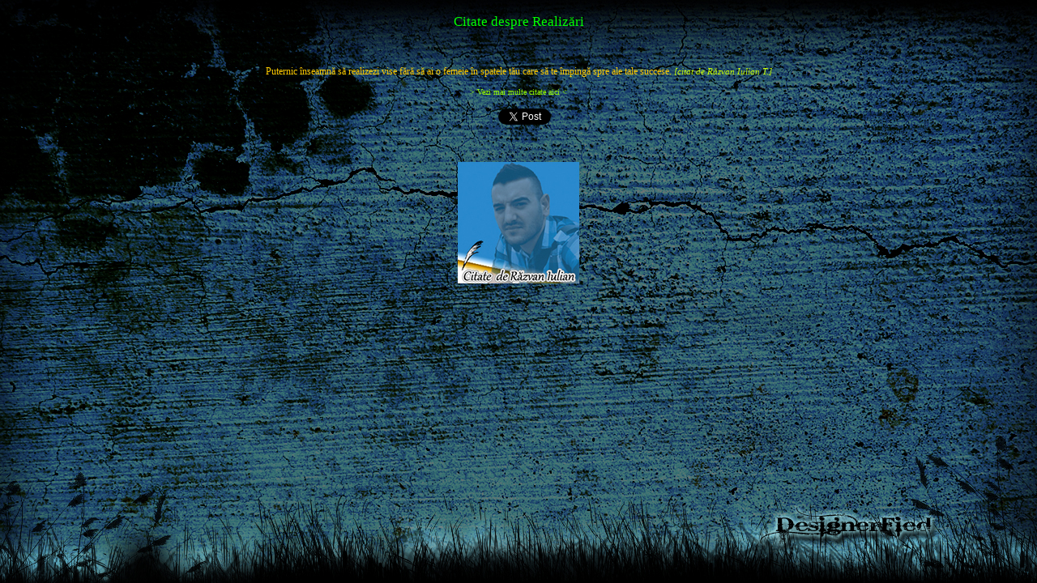

--- FILE ---
content_type: text/html
request_url: https://orangehub.ro/Divertisment/Citate/Texte/Puternic-inseamna.html
body_size: 1437
content:
<!DOCTYPE html PUBLIC "-//W3C//DTD XHTML 1.0 Transitional//EN" "http://www.w3.org/TR/xhtml1/DTD/xhtml1-transitional.dtd">
<html xmlns="http://www.w3.org/1999/xhtml">
<head>
	<title>Citate despre Realizări</title>
	<meta http-equiv="Content-Type" content="text/html; charset=utf-8" />
	<meta name="Description" content="Puternic înseamnă să realizezi vise fără să ai o femeie în spatele tău care să te împingă spre ale tale succese. [citat de Răzvan Iulian T.]" />
	<meta property="og:title" content="Citate despre Realizări" />
	<meta property="og:description" content="Puternic înseamnă să realizezi vise fără să ai o femeie în spatele tău care să te împingă spre ale tale succese. [citat de Răzvan Iulian T.]" />
	<meta property="og:image" content="http://www.orangehub.ro/WallpaperWeb/CitateLogo.jpg" />
	<meta property="og:url" content="http://www.orangehub.ro/Divertisment/Citate/Texte/Puternic-inseamna.html" />
<style type="text/css">
<!--
body,td,th {
	font-family: Consolas;
	font-size: 12px;
	color: #FFCC00;
}

body {
	background-color: #000000;
	background-repeat: no-repeat;
	background-position: top;
	background-image: url(../../../WallpaperWeb/Bk-Quotes.jpg);
}
a {
	font-family: Consolas;
	font-size: 10px;
}
a:link {
	color: #99FF00;
	text-decoration: none;
}
a:active {
	color: #0099FF;
	text-decoration: none;
}
a:visited {
	text-decoration: none;
	color: #CCCCFF;
}
a:hover {
	text-decoration: underline;
	color: #99FFFF;
}
.style32 {font-size: 18px; color: #00FF00;}
.style34 {
	color: #CCFF00;
	font-style: italic;
	font-size: 11px;
}
.style35 {color: #FFCC00; font-size: 12px;}
.style39 {font-size: 17px; color: #00FF00; }
-->
</style>
</head>

<body>
<p align="center" class="style39">Citate despre Realizări
<p>&nbsp;</p>

<p align="center" class="style35">Puternic înseamnă să realizezi vise fără să ai o femeie în spatele tău care să te împingă spre ale tale succese. <span class="style34">[citat de Răzvan Iulian T.]</span>
<p align="center" class="style35"><a href="../../Citate.html" target="_blank">&gt; Vezi mai multe citate aici &lt;</a>
<table align="center">
  <tr>
    <th align="center" valign="top" scope="col"><div class="fb-like" data-href="http://www.orangehub.ro/Divertisment/Citate/Texte/Puternic-inseamna.html" data-send="true" data-layout="button_count" data-width="450" data-show-faces="true"></div>
         
      <a href="https://twitter.com/share" class="twitter-share-button" data-url="http://www.orangehub.ro/Divertisment/Citate/Texte/Puternic-inseamna.html" data-via="orangehubro">Tweet</a>
        <script>!function(d,s,id){var js,fjs=d.getElementsByTagName(s)[0];if(!d.getElementById(id)){js=d.createElement(s);js.id=id;js.src="//platform.twitter.com/widgets.js";fjs.parentNode.insertBefore(js,fjs);}}(document,"script","twitter-wjs");</script>
        </th>
  </tr>
</table>
<p>&nbsp;</p>
<p align="center"><span class="style39"><img src="../Artist/RazvanIulian.jpg" width="150" height="150" title="citat de Răzvan Iulian T." /></span></p>
<p>&nbsp;</p>
<p>&nbsp;</p>
<p>&nbsp;</p>
<p>&nbsp;</p>
<p>&nbsp;</p>
<p align="center">
<div id="fb-root"></div>
<script>(function(d, s, id) {
  var js, fjs = d.getElementsByTagName(s)[0];
  if (d.getElementById(id)) return;
  js = d.createElement(s); js.id = id;
  js.src = "//connect.facebook.net/en_US/all.js#xfbml=1";
  fjs.parentNode.insertBefore(js, fjs);
}(document, 'script', 'facebook-jssdk'));</script>

<center><!-- Histats.com  START  (standard)-->
<script type="text/javascript">document.write(unescape("%3Cscript src=%27http://s10.histats.com/js15.js%27 type=%27text/javascript%27%3E%3C/script%3E"));</script>
<a href="http://www.histats.com" target="_blank" title="hit counter" ><script  type="text/javascript" >
try {Histats.start(1,2105267,4,450,112,61,"00011111");
Histats.track_hits();} catch(err){};
</script></a>
</p><noscript><a href="http://www.histats.com" target="_blank"><img  src="http://sstatic1.histats.com/0.gif?2105267&amp;101" alt="hit counter" border="0" /></a></noscript>
<!-- Histats.com  END  -->
<p align="center">
<!-- Global site tag (gtag.js) - Google Analytics -->
<script async src="https://www.googletagmanager.com/gtag/js?id=UA-57469904-1"></script>
<script>
  window.dataLayer = window.dataLayer || [];
  function gtag(){dataLayer.push(arguments);}
  gtag('js', new Date());

  gtag('config', 'UA-57469904-1');
</script>
<p align="center">
<script language="JavaScript" type="text/javascript">
var message="";
function clickIE() {if (document.all) {(message);return false;}}
function clickNS(e) {if 
(document.layers||(document.getElementById&&!document.all)) {
if (e.which==2||e.which==3) {(message);return false;}}}
if (document.layers) 
{document.captureEvents(Event.MOUSEDOWN);document.onmousedown=clickNS;}
else{document.onmouseup=clickNS;document.oncontextmenu=clickIE;}
document.oncontextmenu=new Function("return false")
</script>
</body>
</html>